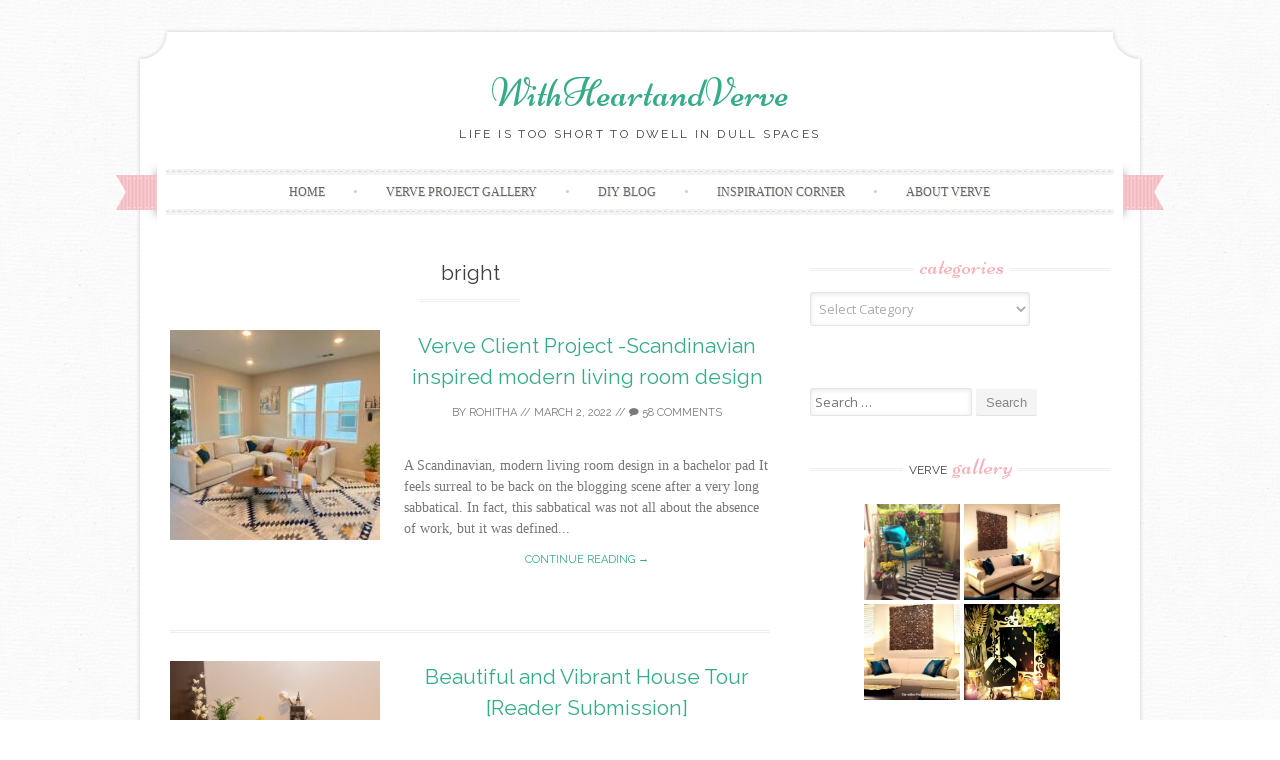

--- FILE ---
content_type: text/html; charset=UTF-8
request_url: http://withheartandverve.com/tag/bright/
body_size: 15099
content:
<!DOCTYPE html>
<html lang="en-US">
<head>
    <meta charset="UTF-8">
    <meta name="viewport" content="width=device-width, initial-scale=1">
    <title>bright | WithHeartandVerve</title>
    <link rel="profile" href="http://gmpg.org/xfn/11">
    <link rel="pingback" href="http://withheartandverve.com/xmlrpc.php">
    <meta name='robots' content='max-image-preview:large' />
	<style>img:is([sizes="auto" i], [sizes^="auto," i]) { contain-intrinsic-size: 3000px 1500px }</style>
	
            <script data-no-defer="1" data-ezscrex="false" data-cfasync="false" data-pagespeed-no-defer>
                const ctPublicFunctions = {"_ajax_nonce":"d8d21a763c","_rest_nonce":"6a71709b45","_ajax_url":"\/wp-admin\/admin-ajax.php","_rest_url":"http:\/\/withheartandverve.com\/wp-json\/","data__cookies_type":"native","data__ajax_type":"rest","text__wait_for_decoding":"Decoding the contact data, let us a few seconds to finish. Anti-Spam by CleanTalk","cookiePrefix":""}
            </script>
        
            <script data-no-defer="1" data-ezscrex="false" data-cfasync="false" data-pagespeed-no-defer>
                const ctPublic = {"_ajax_nonce":"d8d21a763c","settings__forms__check_internal":0,"settings__forms__check_external":0,"settings__forms__search_test":1,"blog_home":"http:\/\/withheartandverve.com\/","pixel__setting":"3","pixel__enabled":true,"pixel__url":"https:\/\/moderate2-v4.cleantalk.org\/pixel\/9c6a739e5d163c8c67064bd9cc178624.gif","data__email_check_before_post":1,"data__cookies_type":"native","data__key_is_ok":0,"data__visible_fields_required":true,"data__to_local_storage":[],"wl_brandname":"Anti-Spam by CleanTalk","wl_brandname_short":"CleanTalk"}
            </script>
        <script>                function apbct_attach_event_handler__backend(elem, event, callback) {                    if(typeof window.addEventListener === "function") elem.addEventListener(event, callback);                    else                                                elem.attachEvent(event, callback);                }                apbct_attach_event_handler__backend(document, 'DOMContentLoaded', function(){                    if (typeof apbctLocalStorage === "object" && ctPublic.data__key_is_ok) {                        apbctLocalStorage.set('ct_checkjs', '695928268463fdfa65e20dd224842dfa20fbba098e25a5b4334f2e2ba305bb8e', true );                    } else {                        console.log('APBCT ERROR: apbctLocalStorage object is not loaded.');                    }                  });    </script><link rel='dns-prefetch' href='//fonts.googleapis.com' />
<link rel="alternate" type="application/rss+xml" title="WithHeartandVerve &raquo; Feed" href="http://withheartandverve.com/feed/" />
<link rel="alternate" type="application/rss+xml" title="WithHeartandVerve &raquo; Comments Feed" href="http://withheartandverve.com/comments/feed/" />
<link rel="alternate" type="application/rss+xml" title="WithHeartandVerve &raquo; bright Tag Feed" href="http://withheartandverve.com/tag/bright/feed/" />
<script type="text/javascript">
/* <![CDATA[ */
window._wpemojiSettings = {"baseUrl":"https:\/\/s.w.org\/images\/core\/emoji\/16.0.1\/72x72\/","ext":".png","svgUrl":"https:\/\/s.w.org\/images\/core\/emoji\/16.0.1\/svg\/","svgExt":".svg","source":{"concatemoji":"http:\/\/withheartandverve.com\/wp-includes\/js\/wp-emoji-release.min.js?ver=6.8.3"}};
/*! This file is auto-generated */
!function(s,n){var o,i,e;function c(e){try{var t={supportTests:e,timestamp:(new Date).valueOf()};sessionStorage.setItem(o,JSON.stringify(t))}catch(e){}}function p(e,t,n){e.clearRect(0,0,e.canvas.width,e.canvas.height),e.fillText(t,0,0);var t=new Uint32Array(e.getImageData(0,0,e.canvas.width,e.canvas.height).data),a=(e.clearRect(0,0,e.canvas.width,e.canvas.height),e.fillText(n,0,0),new Uint32Array(e.getImageData(0,0,e.canvas.width,e.canvas.height).data));return t.every(function(e,t){return e===a[t]})}function u(e,t){e.clearRect(0,0,e.canvas.width,e.canvas.height),e.fillText(t,0,0);for(var n=e.getImageData(16,16,1,1),a=0;a<n.data.length;a++)if(0!==n.data[a])return!1;return!0}function f(e,t,n,a){switch(t){case"flag":return n(e,"\ud83c\udff3\ufe0f\u200d\u26a7\ufe0f","\ud83c\udff3\ufe0f\u200b\u26a7\ufe0f")?!1:!n(e,"\ud83c\udde8\ud83c\uddf6","\ud83c\udde8\u200b\ud83c\uddf6")&&!n(e,"\ud83c\udff4\udb40\udc67\udb40\udc62\udb40\udc65\udb40\udc6e\udb40\udc67\udb40\udc7f","\ud83c\udff4\u200b\udb40\udc67\u200b\udb40\udc62\u200b\udb40\udc65\u200b\udb40\udc6e\u200b\udb40\udc67\u200b\udb40\udc7f");case"emoji":return!a(e,"\ud83e\udedf")}return!1}function g(e,t,n,a){var r="undefined"!=typeof WorkerGlobalScope&&self instanceof WorkerGlobalScope?new OffscreenCanvas(300,150):s.createElement("canvas"),o=r.getContext("2d",{willReadFrequently:!0}),i=(o.textBaseline="top",o.font="600 32px Arial",{});return e.forEach(function(e){i[e]=t(o,e,n,a)}),i}function t(e){var t=s.createElement("script");t.src=e,t.defer=!0,s.head.appendChild(t)}"undefined"!=typeof Promise&&(o="wpEmojiSettingsSupports",i=["flag","emoji"],n.supports={everything:!0,everythingExceptFlag:!0},e=new Promise(function(e){s.addEventListener("DOMContentLoaded",e,{once:!0})}),new Promise(function(t){var n=function(){try{var e=JSON.parse(sessionStorage.getItem(o));if("object"==typeof e&&"number"==typeof e.timestamp&&(new Date).valueOf()<e.timestamp+604800&&"object"==typeof e.supportTests)return e.supportTests}catch(e){}return null}();if(!n){if("undefined"!=typeof Worker&&"undefined"!=typeof OffscreenCanvas&&"undefined"!=typeof URL&&URL.createObjectURL&&"undefined"!=typeof Blob)try{var e="postMessage("+g.toString()+"("+[JSON.stringify(i),f.toString(),p.toString(),u.toString()].join(",")+"));",a=new Blob([e],{type:"text/javascript"}),r=new Worker(URL.createObjectURL(a),{name:"wpTestEmojiSupports"});return void(r.onmessage=function(e){c(n=e.data),r.terminate(),t(n)})}catch(e){}c(n=g(i,f,p,u))}t(n)}).then(function(e){for(var t in e)n.supports[t]=e[t],n.supports.everything=n.supports.everything&&n.supports[t],"flag"!==t&&(n.supports.everythingExceptFlag=n.supports.everythingExceptFlag&&n.supports[t]);n.supports.everythingExceptFlag=n.supports.everythingExceptFlag&&!n.supports.flag,n.DOMReady=!1,n.readyCallback=function(){n.DOMReady=!0}}).then(function(){return e}).then(function(){var e;n.supports.everything||(n.readyCallback(),(e=n.source||{}).concatemoji?t(e.concatemoji):e.wpemoji&&e.twemoji&&(t(e.twemoji),t(e.wpemoji)))}))}((window,document),window._wpemojiSettings);
/* ]]> */
</script>
<link rel='stylesheet' id='twb-open-sans-css' href='https://fonts.googleapis.com/css?family=Open+Sans%3A300%2C400%2C500%2C600%2C700%2C800&#038;display=swap&#038;ver=6.8.3' type='text/css' media='all' />
<link rel='stylesheet' id='twbbwg-global-css' href='http://withheartandverve.com/wp-content/plugins/photo-gallery/booster/assets/css/global.css?ver=1.0.0' type='text/css' media='all' />
<style id='wp-emoji-styles-inline-css' type='text/css'>

	img.wp-smiley, img.emoji {
		display: inline !important;
		border: none !important;
		box-shadow: none !important;
		height: 1em !important;
		width: 1em !important;
		margin: 0 0.07em !important;
		vertical-align: -0.1em !important;
		background: none !important;
		padding: 0 !important;
	}
</style>
<link rel='stylesheet' id='wp-block-library-css' href='http://withheartandverve.com/wp-includes/css/dist/block-library/style.min.css?ver=6.8.3' type='text/css' media='all' />
<style id='classic-theme-styles-inline-css' type='text/css'>
/*! This file is auto-generated */
.wp-block-button__link{color:#fff;background-color:#32373c;border-radius:9999px;box-shadow:none;text-decoration:none;padding:calc(.667em + 2px) calc(1.333em + 2px);font-size:1.125em}.wp-block-file__button{background:#32373c;color:#fff;text-decoration:none}
</style>
<style id='global-styles-inline-css' type='text/css'>
:root{--wp--preset--aspect-ratio--square: 1;--wp--preset--aspect-ratio--4-3: 4/3;--wp--preset--aspect-ratio--3-4: 3/4;--wp--preset--aspect-ratio--3-2: 3/2;--wp--preset--aspect-ratio--2-3: 2/3;--wp--preset--aspect-ratio--16-9: 16/9;--wp--preset--aspect-ratio--9-16: 9/16;--wp--preset--color--black: #000000;--wp--preset--color--cyan-bluish-gray: #abb8c3;--wp--preset--color--white: #ffffff;--wp--preset--color--pale-pink: #f78da7;--wp--preset--color--vivid-red: #cf2e2e;--wp--preset--color--luminous-vivid-orange: #ff6900;--wp--preset--color--luminous-vivid-amber: #fcb900;--wp--preset--color--light-green-cyan: #7bdcb5;--wp--preset--color--vivid-green-cyan: #00d084;--wp--preset--color--pale-cyan-blue: #8ed1fc;--wp--preset--color--vivid-cyan-blue: #0693e3;--wp--preset--color--vivid-purple: #9b51e0;--wp--preset--gradient--vivid-cyan-blue-to-vivid-purple: linear-gradient(135deg,rgba(6,147,227,1) 0%,rgb(155,81,224) 100%);--wp--preset--gradient--light-green-cyan-to-vivid-green-cyan: linear-gradient(135deg,rgb(122,220,180) 0%,rgb(0,208,130) 100%);--wp--preset--gradient--luminous-vivid-amber-to-luminous-vivid-orange: linear-gradient(135deg,rgba(252,185,0,1) 0%,rgba(255,105,0,1) 100%);--wp--preset--gradient--luminous-vivid-orange-to-vivid-red: linear-gradient(135deg,rgba(255,105,0,1) 0%,rgb(207,46,46) 100%);--wp--preset--gradient--very-light-gray-to-cyan-bluish-gray: linear-gradient(135deg,rgb(238,238,238) 0%,rgb(169,184,195) 100%);--wp--preset--gradient--cool-to-warm-spectrum: linear-gradient(135deg,rgb(74,234,220) 0%,rgb(151,120,209) 20%,rgb(207,42,186) 40%,rgb(238,44,130) 60%,rgb(251,105,98) 80%,rgb(254,248,76) 100%);--wp--preset--gradient--blush-light-purple: linear-gradient(135deg,rgb(255,206,236) 0%,rgb(152,150,240) 100%);--wp--preset--gradient--blush-bordeaux: linear-gradient(135deg,rgb(254,205,165) 0%,rgb(254,45,45) 50%,rgb(107,0,62) 100%);--wp--preset--gradient--luminous-dusk: linear-gradient(135deg,rgb(255,203,112) 0%,rgb(199,81,192) 50%,rgb(65,88,208) 100%);--wp--preset--gradient--pale-ocean: linear-gradient(135deg,rgb(255,245,203) 0%,rgb(182,227,212) 50%,rgb(51,167,181) 100%);--wp--preset--gradient--electric-grass: linear-gradient(135deg,rgb(202,248,128) 0%,rgb(113,206,126) 100%);--wp--preset--gradient--midnight: linear-gradient(135deg,rgb(2,3,129) 0%,rgb(40,116,252) 100%);--wp--preset--font-size--small: 13px;--wp--preset--font-size--medium: 20px;--wp--preset--font-size--large: 36px;--wp--preset--font-size--x-large: 42px;--wp--preset--spacing--20: 0.44rem;--wp--preset--spacing--30: 0.67rem;--wp--preset--spacing--40: 1rem;--wp--preset--spacing--50: 1.5rem;--wp--preset--spacing--60: 2.25rem;--wp--preset--spacing--70: 3.38rem;--wp--preset--spacing--80: 5.06rem;--wp--preset--shadow--natural: 6px 6px 9px rgba(0, 0, 0, 0.2);--wp--preset--shadow--deep: 12px 12px 50px rgba(0, 0, 0, 0.4);--wp--preset--shadow--sharp: 6px 6px 0px rgba(0, 0, 0, 0.2);--wp--preset--shadow--outlined: 6px 6px 0px -3px rgba(255, 255, 255, 1), 6px 6px rgba(0, 0, 0, 1);--wp--preset--shadow--crisp: 6px 6px 0px rgba(0, 0, 0, 1);}:where(.is-layout-flex){gap: 0.5em;}:where(.is-layout-grid){gap: 0.5em;}body .is-layout-flex{display: flex;}.is-layout-flex{flex-wrap: wrap;align-items: center;}.is-layout-flex > :is(*, div){margin: 0;}body .is-layout-grid{display: grid;}.is-layout-grid > :is(*, div){margin: 0;}:where(.wp-block-columns.is-layout-flex){gap: 2em;}:where(.wp-block-columns.is-layout-grid){gap: 2em;}:where(.wp-block-post-template.is-layout-flex){gap: 1.25em;}:where(.wp-block-post-template.is-layout-grid){gap: 1.25em;}.has-black-color{color: var(--wp--preset--color--black) !important;}.has-cyan-bluish-gray-color{color: var(--wp--preset--color--cyan-bluish-gray) !important;}.has-white-color{color: var(--wp--preset--color--white) !important;}.has-pale-pink-color{color: var(--wp--preset--color--pale-pink) !important;}.has-vivid-red-color{color: var(--wp--preset--color--vivid-red) !important;}.has-luminous-vivid-orange-color{color: var(--wp--preset--color--luminous-vivid-orange) !important;}.has-luminous-vivid-amber-color{color: var(--wp--preset--color--luminous-vivid-amber) !important;}.has-light-green-cyan-color{color: var(--wp--preset--color--light-green-cyan) !important;}.has-vivid-green-cyan-color{color: var(--wp--preset--color--vivid-green-cyan) !important;}.has-pale-cyan-blue-color{color: var(--wp--preset--color--pale-cyan-blue) !important;}.has-vivid-cyan-blue-color{color: var(--wp--preset--color--vivid-cyan-blue) !important;}.has-vivid-purple-color{color: var(--wp--preset--color--vivid-purple) !important;}.has-black-background-color{background-color: var(--wp--preset--color--black) !important;}.has-cyan-bluish-gray-background-color{background-color: var(--wp--preset--color--cyan-bluish-gray) !important;}.has-white-background-color{background-color: var(--wp--preset--color--white) !important;}.has-pale-pink-background-color{background-color: var(--wp--preset--color--pale-pink) !important;}.has-vivid-red-background-color{background-color: var(--wp--preset--color--vivid-red) !important;}.has-luminous-vivid-orange-background-color{background-color: var(--wp--preset--color--luminous-vivid-orange) !important;}.has-luminous-vivid-amber-background-color{background-color: var(--wp--preset--color--luminous-vivid-amber) !important;}.has-light-green-cyan-background-color{background-color: var(--wp--preset--color--light-green-cyan) !important;}.has-vivid-green-cyan-background-color{background-color: var(--wp--preset--color--vivid-green-cyan) !important;}.has-pale-cyan-blue-background-color{background-color: var(--wp--preset--color--pale-cyan-blue) !important;}.has-vivid-cyan-blue-background-color{background-color: var(--wp--preset--color--vivid-cyan-blue) !important;}.has-vivid-purple-background-color{background-color: var(--wp--preset--color--vivid-purple) !important;}.has-black-border-color{border-color: var(--wp--preset--color--black) !important;}.has-cyan-bluish-gray-border-color{border-color: var(--wp--preset--color--cyan-bluish-gray) !important;}.has-white-border-color{border-color: var(--wp--preset--color--white) !important;}.has-pale-pink-border-color{border-color: var(--wp--preset--color--pale-pink) !important;}.has-vivid-red-border-color{border-color: var(--wp--preset--color--vivid-red) !important;}.has-luminous-vivid-orange-border-color{border-color: var(--wp--preset--color--luminous-vivid-orange) !important;}.has-luminous-vivid-amber-border-color{border-color: var(--wp--preset--color--luminous-vivid-amber) !important;}.has-light-green-cyan-border-color{border-color: var(--wp--preset--color--light-green-cyan) !important;}.has-vivid-green-cyan-border-color{border-color: var(--wp--preset--color--vivid-green-cyan) !important;}.has-pale-cyan-blue-border-color{border-color: var(--wp--preset--color--pale-cyan-blue) !important;}.has-vivid-cyan-blue-border-color{border-color: var(--wp--preset--color--vivid-cyan-blue) !important;}.has-vivid-purple-border-color{border-color: var(--wp--preset--color--vivid-purple) !important;}.has-vivid-cyan-blue-to-vivid-purple-gradient-background{background: var(--wp--preset--gradient--vivid-cyan-blue-to-vivid-purple) !important;}.has-light-green-cyan-to-vivid-green-cyan-gradient-background{background: var(--wp--preset--gradient--light-green-cyan-to-vivid-green-cyan) !important;}.has-luminous-vivid-amber-to-luminous-vivid-orange-gradient-background{background: var(--wp--preset--gradient--luminous-vivid-amber-to-luminous-vivid-orange) !important;}.has-luminous-vivid-orange-to-vivid-red-gradient-background{background: var(--wp--preset--gradient--luminous-vivid-orange-to-vivid-red) !important;}.has-very-light-gray-to-cyan-bluish-gray-gradient-background{background: var(--wp--preset--gradient--very-light-gray-to-cyan-bluish-gray) !important;}.has-cool-to-warm-spectrum-gradient-background{background: var(--wp--preset--gradient--cool-to-warm-spectrum) !important;}.has-blush-light-purple-gradient-background{background: var(--wp--preset--gradient--blush-light-purple) !important;}.has-blush-bordeaux-gradient-background{background: var(--wp--preset--gradient--blush-bordeaux) !important;}.has-luminous-dusk-gradient-background{background: var(--wp--preset--gradient--luminous-dusk) !important;}.has-pale-ocean-gradient-background{background: var(--wp--preset--gradient--pale-ocean) !important;}.has-electric-grass-gradient-background{background: var(--wp--preset--gradient--electric-grass) !important;}.has-midnight-gradient-background{background: var(--wp--preset--gradient--midnight) !important;}.has-small-font-size{font-size: var(--wp--preset--font-size--small) !important;}.has-medium-font-size{font-size: var(--wp--preset--font-size--medium) !important;}.has-large-font-size{font-size: var(--wp--preset--font-size--large) !important;}.has-x-large-font-size{font-size: var(--wp--preset--font-size--x-large) !important;}
:where(.wp-block-post-template.is-layout-flex){gap: 1.25em;}:where(.wp-block-post-template.is-layout-grid){gap: 1.25em;}
:where(.wp-block-columns.is-layout-flex){gap: 2em;}:where(.wp-block-columns.is-layout-grid){gap: 2em;}
:root :where(.wp-block-pullquote){font-size: 1.5em;line-height: 1.6;}
</style>
<link rel='stylesheet' id='authorbox_css-css' href='http://withheartandverve.com/wp-content/plugins/author-box-with-different-description/Author_Box_disp.css?ver=6.8.3' type='text/css' media='all' />
<link rel='stylesheet' id='catablog-stylesheet-css' href='http://withheartandverve.com/wp-content/plugins/catablog/css/catablog.css?ver=1.7.0' type='text/css' media='all' />
<link rel='stylesheet' id='ct_public_css-css' href='http://withheartandverve.com/wp-content/plugins/cleantalk-spam-protect/css/cleantalk-public.min.css?ver=6.11.2' type='text/css' media='all' />
<link rel='stylesheet' id='bwg_fonts-css' href='http://withheartandverve.com/wp-content/plugins/photo-gallery/css/bwg-fonts/fonts.css?ver=0.0.1' type='text/css' media='all' />
<link rel='stylesheet' id='sumoselect-css' href='http://withheartandverve.com/wp-content/plugins/photo-gallery/css/sumoselect.min.css?ver=3.4.6' type='text/css' media='all' />
<link rel='stylesheet' id='mCustomScrollbar-css' href='http://withheartandverve.com/wp-content/plugins/photo-gallery/css/jquery.mCustomScrollbar.min.css?ver=3.1.5' type='text/css' media='all' />
<link rel='stylesheet' id='bwg_frontend-css' href='http://withheartandverve.com/wp-content/plugins/photo-gallery/css/styles.min.css?ver=1.8.16' type='text/css' media='all' />
<link rel='stylesheet' id='wc-captcha-frontend-css' href='http://withheartandverve.com/wp-content/plugins/wc-captcha/css/frontend.css?ver=6.8.3' type='text/css' media='all' />
<link rel='stylesheet' id='sugarspice-fonts-css' href='//fonts.googleapis.com/css?family=Niconne%7CPT%2BSerif%3A400%2C700%7CRaleway%3A400%2C600&#038;subset=latin%2Clatin-ext&#038;ver=6.8.3' type='text/css' media='all' />
<link rel='stylesheet' id='sugarspice-style-css' href='http://withheartandverve.com/wp-content/themes/sugar-and-spice/style.css?ver=6.8.3' type='text/css' media='all' />
<link rel='stylesheet' id='sugarspice-responsive-css' href='http://withheartandverve.com/wp-content/themes/sugar-and-spice/responsive.css?ver=6.8.3' type='text/css' media='all' />
<link rel='stylesheet' id='sugarspice-icofont-css' href='http://withheartandverve.com/wp-content/themes/sugar-and-spice/fonts/icofont.css?ver=6.8.3' type='text/css' media='all' />
<script type="text/javascript" src="http://withheartandverve.com/wp-includes/js/jquery/jquery.min.js?ver=3.7.1" id="jquery-core-js"></script>
<script type="text/javascript" src="http://withheartandverve.com/wp-includes/js/jquery/jquery-migrate.min.js?ver=3.4.1" id="jquery-migrate-js"></script>
<script type="text/javascript" src="http://withheartandverve.com/wp-content/plugins/photo-gallery/booster/assets/js/circle-progress.js?ver=1.2.2" id="twbbwg-circle-js"></script>
<script type="text/javascript" id="twbbwg-global-js-extra">
/* <![CDATA[ */
var twb = {"nonce":"c40a711f25","ajax_url":"http:\/\/withheartandverve.com\/wp-admin\/admin-ajax.php","plugin_url":"http:\/\/withheartandverve.com\/wp-content\/plugins\/photo-gallery\/booster","href":"http:\/\/withheartandverve.com\/wp-admin\/admin.php?page=twbbwg_photo-gallery"};
var twb = {"nonce":"c40a711f25","ajax_url":"http:\/\/withheartandverve.com\/wp-admin\/admin-ajax.php","plugin_url":"http:\/\/withheartandverve.com\/wp-content\/plugins\/photo-gallery\/booster","href":"http:\/\/withheartandverve.com\/wp-admin\/admin.php?page=twbbwg_photo-gallery"};
/* ]]> */
</script>
<script type="text/javascript" src="http://withheartandverve.com/wp-content/plugins/photo-gallery/booster/assets/js/global.js?ver=1.0.0" id="twbbwg-global-js"></script>
<script type="text/javascript" data-pagespeed-no-defer src="http://withheartandverve.com/wp-content/plugins/cleantalk-spam-protect/js/apbct-public-bundle.min.js?ver=6.11.2" id="ct_public_functions-js"></script>
<script type="text/javascript" src="http://withheartandverve.com/wp-content/plugins/photo-gallery/js/jquery.sumoselect.min.js?ver=3.4.6" id="sumoselect-js"></script>
<script type="text/javascript" src="http://withheartandverve.com/wp-content/plugins/photo-gallery/js/tocca.min.js?ver=2.0.9" id="bwg_mobile-js"></script>
<script type="text/javascript" src="http://withheartandverve.com/wp-content/plugins/photo-gallery/js/jquery.mCustomScrollbar.concat.min.js?ver=3.1.5" id="mCustomScrollbar-js"></script>
<script type="text/javascript" src="http://withheartandverve.com/wp-content/plugins/photo-gallery/js/jquery.fullscreen.min.js?ver=0.6.0" id="jquery-fullscreen-js"></script>
<script type="text/javascript" id="bwg_frontend-js-extra">
/* <![CDATA[ */
var bwg_objectsL10n = {"bwg_field_required":"field is required.","bwg_mail_validation":"This is not a valid email address.","bwg_search_result":"There are no images matching your search.","bwg_select_tag":"Select Tag","bwg_order_by":"Order By","bwg_search":"Search","bwg_show_ecommerce":"Show Ecommerce","bwg_hide_ecommerce":"Hide Ecommerce","bwg_show_comments":"Show Comments","bwg_hide_comments":"Hide Comments","bwg_restore":"Restore","bwg_maximize":"Maximize","bwg_fullscreen":"Fullscreen","bwg_exit_fullscreen":"Exit Fullscreen","bwg_search_tag":"SEARCH...","bwg_tag_no_match":"No tags found","bwg_all_tags_selected":"All tags selected","bwg_tags_selected":"tags selected","play":"Play","pause":"Pause","is_pro":"","bwg_play":"Play","bwg_pause":"Pause","bwg_hide_info":"Hide info","bwg_show_info":"Show info","bwg_hide_rating":"Hide rating","bwg_show_rating":"Show rating","ok":"Ok","cancel":"Cancel","select_all":"Select all","lazy_load":"0","lazy_loader":"http:\/\/withheartandverve.com\/wp-content\/plugins\/photo-gallery\/images\/ajax_loader.png","front_ajax":"0","bwg_tag_see_all":"see all tags","bwg_tag_see_less":"see less tags"};
/* ]]> */
</script>
<script type="text/javascript" src="http://withheartandverve.com/wp-content/plugins/photo-gallery/js/scripts.min.js?ver=1.8.16" id="bwg_frontend-js"></script>
<link rel="https://api.w.org/" href="http://withheartandverve.com/wp-json/" /><link rel="alternate" title="JSON" type="application/json" href="http://withheartandverve.com/wp-json/wp/v2/tags/123" /><link rel="EditURI" type="application/rsd+xml" title="RSD" href="http://withheartandverve.com/xmlrpc.php?rsd" />
<meta name="generator" content="WordPress 6.8.3" />
<!-- CataBlog 1.7.0 LightBox Styles | http://catablog.illproductions.com/ -->
<style type='text/css'>
  .catablog-row {min-height:100px; height:auto !important; height:100px;} .catablog-image {width:100px;} .catablog-title {margin:0 0 0 110px !important;} .catablog-description {margin:0 0 0 110px; !important} .catablog-images-column {width:100px;}  .catablog-gallery.catablog-row {width:100px; height:100px;} .catablog-gallery.catablog-row .catablog-image {width:100px; height:100px;} .catablog-gallery.catablog-row .catablog-image img {width:100px; height:100px;} .catablog-gallery.catablog-row .catablog-title {width:90px;}
</style>
	<link rel="stylesheet" href="http://withheartandverve.com/wp-content/plugins/shutter-reloaded/shutter-reloaded.css?ver=2.4" type="text/css" media="screen" />
	<style type='text/css'>
div#shNavBar a {color: #;}
div#shNavBar {background-color:#;}
div#shNavBar {color:#;}
div#shShutter{background-color:#;opacity:0;filter:alpha(opacity=);}
div#shDisplay div#shTitle {color:#;}
</style>

<style>
a, a:visited { color:#36AB8A; }
.entry-meta a { color:#797979; }
#nav-wrapper .ribbon-left, #nav-wrapper .ribbon-right { background-image: url("http://withheartandverve.com/wp-content/themes/sugar-and-spice/images/ribbon-pink.png"); }a:hover, a:focus, nav#main-nav > ul > li > a:hover { color: rgba(54, 171, 138, 0.7); }nav#main-nav > ul > li.current_page_item > a, nav#main-nav > ul > li.current_page_ancestor > a, nav#main-nav > ul > li.current-menu-item > a { color:#36AB8A; }
.widget-title em { color:#F8AFB8; }
.widget_calendar table td#today { background:#F8AFB8; }
blockquote cite { color:#36AB8A; }
blockquote { border-left-color: #F8AFB8;} {}
.button:hover, button:hover, a.social-icon:hover , input[type="submit"]:hover, input[type="reset"]:hover, input[type="button"]:hover { background: rgba(54, 171, 138, 0.7);} </style>
<style type="text/css" id="custom-background-css">
body.custom-background { background-image: url("http://withheartandverve.com/wp-content/themes/sugar-and-spice/images/bg.png"); background-position: left top; background-size: auto; background-repeat: repeat; background-attachment: scroll; }
</style>
	</head>

<body class="archive tag tag-bright tag-123 custom-background wp-theme-sugar-and-spice">
<div id="fb-root"></div>
<script>(function(d, s, id) {
  var js, fjs = d.getElementsByTagName(s)[0];
  if (d.getElementById(id)) return;
  js = d.createElement(s); js.id = id;
  js.src = "//connect.facebook.net/en_US/sdk.js#xfbml=1&version=v2.7&appId=155391721557204";
  fjs.parentNode.insertBefore(js, fjs);
}(document, 'script', 'facebook-jssdk'));</script>
<div id="page" class="hfeed site">
		<header id="header" class="site-header" role="banner">
		<div class="site-branding">

        
        <h1 class="site-title"><a href="http://withheartandverve.com/" rel="home">WithHeartandVerve</a></h1>
        <h2 class="site-description">Life is too short to dwell in dull spaces</h2>
        
                
		</div>
        <div id="nav-wrapper">
            <div class="ribbon-left"></div>
            <nav id="main-nav" class="main-navigation" role="navigation">
                <div class="skip-link"><a class="screen-reader-text" href="#content">Skip to content</a></div>
                <ul id="nav" class="menu"><li id="menu-item-1226" class="menu-item menu-item-type-custom menu-item-object-custom menu-item-home menu-item-1226"><a href="http://withheartandverve.com/">Home</a></li>
<li id="menu-item-1220" class="menu-item menu-item-type-post_type menu-item-object-page menu-item-1220"><a target="_blank" href="http://withheartandverve.com/project-gallery/" title="click on individual images to view them clearly">VERVE PROJECT GALLERY</a></li>
<li id="menu-item-1201" class="menu-item menu-item-type-taxonomy menu-item-object-category menu-item-has-children menu-item-1201"><a href="http://withheartandverve.com/category/diyartcrafts-etc/">DIY BlOG</a>
<ul class="sub-menu">
	<li id="menu-item-1203" class="menu-item menu-item-type-taxonomy menu-item-object-category menu-item-1203"><a href="http://withheartandverve.com/category/home-decor-projects/">Home decor projects</a></li>
	<li id="menu-item-1207" class="menu-item menu-item-type-taxonomy menu-item-object-category menu-item-1207"><a href="http://withheartandverve.com/category/organization-tips/">Organization tips</a></li>
	<li id="menu-item-1206" class="menu-item menu-item-type-taxonomy menu-item-object-category menu-item-1206"><a href="http://withheartandverve.com/category/recipes/">Recipes</a></li>
	<li id="menu-item-1202" class="menu-item menu-item-type-taxonomy menu-item-object-category menu-item-1202"><a href="http://withheartandverve.com/category/diy-under-10/">DIY under 10$</a></li>
</ul>
</li>
<li id="menu-item-1204" class="menu-item menu-item-type-taxonomy menu-item-object-category menu-item-has-children menu-item-1204"><a href="http://withheartandverve.com/category/uncategorized/">INSPIRATION CORNER</a>
<ul class="sub-menu">
	<li id="menu-item-1372" class="menu-item menu-item-type-post_type menu-item-object-page menu-item-1372"><a href="http://withheartandverve.com/home-tours/">Home Tours</a></li>
	<li id="menu-item-1224" class="menu-item menu-item-type-post_type menu-item-object-page menu-item-1224"><a href="http://withheartandverve.com/indian-inspired-living/">India Inspired living</a></li>
</ul>
</li>
<li id="menu-item-1225" class="menu-item menu-item-type-post_type menu-item-object-page menu-item-1225"><a href="http://withheartandverve.com/about/">ABOUT VERVE</a></li>
</ul>            </nav><!-- #site-navigation -->
            <div class="ribbon-right"></div>
        </div>
	</header><!-- #header -->

	<div id="main" class="site-main">
 
	<div id="primary" class="content-area">  

		
			<header class="page-header">
				<h1 class="page-title">
					bright				</h1>
							</header><!-- .page-header -->

						
				
<article id="post-1670" class="excerpt cf post-1670 post type-post status-publish format-standard has-post-thumbnail hentry category-home-decor-projects tag-bachelor-pad tag-bright tag-declutter tag-diy tag-home-decor tag-home-design tag-mid-century tag-minimalistic tag-modern-living-room tag-pop-of-color tag-scandinavian-design">
    <div class="post-thumbnail">
           <a href="http://withheartandverve.com/verve-client-project-scandinavian-inspired-modern-living-room-design/">
         <img width="210" height="210" src="http://withheartandverve.com/wp-content/uploads/2021/10/IMG_6941-210x210.jpeg" class="attachment-post-thumbnail size-post-thumbnail wp-post-image" alt="" decoding="async" srcset="http://withheartandverve.com/wp-content/uploads/2021/10/IMG_6941-210x210.jpeg 210w, http://withheartandverve.com/wp-content/uploads/2021/10/IMG_6941-150x150.jpeg 150w" sizes="(max-width: 210px) 100vw, 210px" />       </a>	
        </div>
	<header class="entry-header">
		<h1 class="entry-title"><a href="http://withheartandverve.com/verve-client-project-scandinavian-inspired-modern-living-room-design/" rel="bookmark">Verve Client Project -Scandinavian inspired modern living room design</a></h1>

				<div class="entry-meta">
			<span class="byline"> by <span class="author vcard"><a href="http://withheartandverve.com/author/rohithathejas/" title="View all posts by Rohitha" rel="author" class="fn">Rohitha</a></span></span> // <span class="posted-on"><a href="http://withheartandverve.com/verve-client-project-scandinavian-inspired-modern-living-room-design/" title="10:22 pm" rel="bookmark"><time class="entry-date published updated" datetime="2022-03-02T22:22:24+00:00">March 2, 2022</time></a></span> // <span class="comments"><a href="http://withheartandverve.com/verve-client-project-scandinavian-inspired-modern-living-room-design/#comments"><i class="icon-comment"></i> 58 Comments</a></span>		</div><!-- .entry-meta -->
			</header><!-- .entry-header -->

	<div class="entry-summary">
		A Scandinavian, modern living room design in a bachelor pad It feels surreal to be back on the blogging scene after a very long sabbatical. In fact, this sabbatical was not all about the absence of work, but it was defined...        <a class="more-link entry-meta" href="http://withheartandverve.com/verve-client-project-scandinavian-inspired-modern-living-room-design/">Continue reading &rarr;</a>
        
			</div><!-- .entry-summary -->

</article><!-- #post-## -->

			
				
<article id="post-1167" class="excerpt cf post-1167 post type-post status-publish format-standard has-post-thumbnail hentry category-indian-decor-elements category-uncategorized tag-apartment tag-beautiful tag-bright tag-buddha tag-decor tag-design tag-diy tag-feature-wall tag-hometour tag-houseplants tag-housetour tag-orange tag-vibrant">
    <div class="post-thumbnail">
           <a href="http://withheartandverve.com/beautiful-and-vibrant-house-tour-reader-submission/">
         <img width="210" height="168" src="http://withheartandverve.com/wp-content/uploads/2016/03/Buddha.jpg" class="attachment-post-thumbnail size-post-thumbnail wp-post-image" alt="" decoding="async" srcset="http://withheartandverve.com/wp-content/uploads/2016/03/Buddha.jpg 4565w, http://withheartandverve.com/wp-content/uploads/2016/03/Buddha-300x240.jpg 300w, http://withheartandverve.com/wp-content/uploads/2016/03/Buddha-1024x818.jpg 1024w" sizes="(max-width: 210px) 100vw, 210px" />       </a>	
        </div>
	<header class="entry-header">
		<h1 class="entry-title"><a href="http://withheartandverve.com/beautiful-and-vibrant-house-tour-reader-submission/" rel="bookmark">Beautiful and Vibrant House Tour [Reader Submission]</a></h1>

				<div class="entry-meta">
			<span class="byline"> by <span class="author vcard"><a href="http://withheartandverve.com/author/rohithathejas/" title="View all posts by Rohitha" rel="author" class="fn">Rohitha</a></span></span> // <span class="posted-on"><a href="http://withheartandverve.com/beautiful-and-vibrant-house-tour-reader-submission/" title="8:05 pm" rel="bookmark"><time class="entry-date published updated" datetime="2016-03-15T20:05:36+00:00">March 15, 2016</time></a></span> // <span class="comments"><a href="http://withheartandverve.com/beautiful-and-vibrant-house-tour-reader-submission/#comments"><i class="icon-comment"></i> 2 Comments</a></span>		</div><!-- .entry-meta -->
			</header><!-- .entry-header -->

	<div class="entry-summary">
		Hi all, I have a cheerful and vibrant home featured on the blog today. Thank you so much Bhavana for sharing photos of your place. Folks if you enjoy exploring other people&#8217;s homes and capturing all the inspiring details as...        <a class="more-link entry-meta" href="http://withheartandverve.com/beautiful-and-vibrant-house-tour-reader-submission/">Continue reading &rarr;</a>
        
			</div><!-- .entry-summary -->

</article><!-- #post-## -->

			
				
<article id="post-826" class="excerpt cf post-826 post type-post status-publish format-standard has-post-thumbnail hentry category-diy-under-10 category-diyartcrafts-etc category-home-decor-projects tag-bright tag-diy-cushion-cover tag-diy-slipcover tag-fabric tag-outdoor-projects tag-outdoor-swing-cushion-cover tag-sewing tag-slipcover tag-summer tag-swing">
    <div class="post-thumbnail">
           <a href="http://withheartandverve.com/diy-easy-outdoor-swing-cushion-cover/">
         <img width="210" height="158" src="http://withheartandverve.com/wp-content/uploads/2013/09/IMG_1470_pm.jpg" class="attachment-post-thumbnail size-post-thumbnail wp-post-image" alt="" decoding="async" srcset="http://withheartandverve.com/wp-content/uploads/2013/09/IMG_1470_pm.jpg 3128w, http://withheartandverve.com/wp-content/uploads/2013/09/IMG_1470_pm-300x225.jpg 300w, http://withheartandverve.com/wp-content/uploads/2013/09/IMG_1470_pm-1024x768.jpg 1024w" sizes="(max-width: 210px) 100vw, 210px" />       </a>	
        </div>
	<header class="entry-header">
		<h1 class="entry-title"><a href="http://withheartandverve.com/diy-easy-outdoor-swing-cushion-cover/" rel="bookmark">DIY Easy Outdoor Swing Cushion Cover</a></h1>

				<div class="entry-meta">
			<span class="byline"> by <span class="author vcard"><a href="http://withheartandverve.com/author/rohithathejas/" title="View all posts by Rohitha" rel="author" class="fn">Rohitha</a></span></span> // <span class="posted-on"><a href="http://withheartandverve.com/diy-easy-outdoor-swing-cushion-cover/" title="9:28 am" rel="bookmark"><time class="entry-date published updated" datetime="2013-09-11T09:28:37+00:00">September 11, 2013</time></a></span> // <span class="comments"><a href="http://withheartandverve.com/diy-easy-outdoor-swing-cushion-cover/#comments"><i class="icon-comment"></i> 1102 Comments</a></span>		</div><!-- .entry-meta -->
			</header><!-- .entry-header -->

	<div class="entry-summary">
		As summer will end soon ,I  finally got around to sharing this tutorial months after I completed the project.I made a simple  Cushion slip cover  for my outdoor swing .My outdoor swing cushion did not come with a cover and everytime it rained...        <a class="more-link entry-meta" href="http://withheartandverve.com/diy-easy-outdoor-swing-cushion-cover/">Continue reading &rarr;</a>
        
			</div><!-- .entry-summary -->

</article><!-- #post-## -->

			
				
<article id="post-624" class="excerpt cf post-624 post type-post status-publish format-standard has-post-thumbnail hentry category-indian-decor-elements tag-bright tag-candleholders tag-centerpieces tag-colorful tag-diwali tag-led-lights tag-place-setting tag-table-runner tag-votive">
    <div class="post-thumbnail">
           <a href="http://withheartandverve.com/diwali-centerpieces/">
         <img width="121" height="210" src="http://withheartandverve.com/wp-content/uploads/2012/11/IMG_8440_pm.jpg" class="attachment-post-thumbnail size-post-thumbnail wp-post-image" alt="" decoding="async" loading="lazy" srcset="http://withheartandverve.com/wp-content/uploads/2012/11/IMG_8440_pm.jpg 1321w, http://withheartandverve.com/wp-content/uploads/2012/11/IMG_8440_pm-173x300.jpg 173w, http://withheartandverve.com/wp-content/uploads/2012/11/IMG_8440_pm-591x1024.jpg 591w" sizes="auto, (max-width: 121px) 100vw, 121px" />       </a>	
        </div>
	<header class="entry-header">
		<h1 class="entry-title"><a href="http://withheartandverve.com/diwali-centerpieces/" rel="bookmark">Diwali Centerpieces</a></h1>

				<div class="entry-meta">
			<span class="byline"> by <span class="author vcard"><a href="http://withheartandverve.com/author/rohithathejas/" title="View all posts by Rohitha" rel="author" class="fn">Rohitha</a></span></span> // <span class="posted-on"><a href="http://withheartandverve.com/diwali-centerpieces/" title="10:32 am" rel="bookmark"><time class="entry-date published updated" datetime="2012-11-13T10:32:16+00:00">November 13, 2012</time></a></span> // <span class="comments"><a href="http://withheartandverve.com/diwali-centerpieces/#respond"><i class="icon-comment"></i> No Comments</a></span>		</div><!-- .entry-meta -->
			</header><!-- .entry-header -->

	<div class="entry-summary">
		Wishing everyone a bright and joyous Diwali.How I miss the celebrations back home,the crackers,fireworks,the Rangoli,new clothes and not to mention all the sweets and other decadent delight&#8230;.SIGH!I guess being thousands of miles away from home ,just decorating and sprucing up...        <a class="more-link entry-meta" href="http://withheartandverve.com/diwali-centerpieces/">Continue reading &rarr;</a>
        
			</div><!-- .entry-summary -->

</article><!-- #post-## -->

			
			
		
	</div><!-- #primary -->

                        
        <div id="sidebar" class="widget-area" role="complementary">
        
            <aside id="categories-2" class="widget widget_categories"><h3 class="widget-title"><span>Categories</span></h3><form action="http://withheartandverve.com" method="get"><label class="screen-reader-text" for="cat">Categories</label><select  name='cat' id='cat' class='postform'>
	<option value='-1'>Select Category</option>
	<option class="level-0" value="3">DIY under 10$</option>
	<option class="level-0" value="4">DIY,art,crafts etc..</option>
	<option class="level-0" value="5">Home decor projects</option>
	<option class="level-0" value="84">India inspired decor</option>
	<option class="level-0" value="1">Inspiration Corner</option>
	<option class="level-0" value="6">Organization tips</option>
	<option class="level-0" value="7">Recipes</option>
</select>
</form><script type="text/javascript">
/* <![CDATA[ */

(function() {
	var dropdown = document.getElementById( "cat" );
	function onCatChange() {
		if ( dropdown.options[ dropdown.selectedIndex ].value > 0 ) {
			dropdown.parentNode.submit();
		}
	}
	dropdown.onchange = onCatChange;
})();

/* ]]> */
</script>
</aside><aside id="text-2" class="widget widget_text">			<div class="textwidget"><div id="fb-root"></div>
<script>(function(d, s, id) {
  var js, fjs = d.getElementsByTagName(s)[0];
  if (d.getElementById(id)) return;
  js = d.createElement(s); js.id = id;
  js.src = "//connect.facebook.net/en_US/sdk.js#xfbml=1&version=v2.7&appId=155391721557204";
  fjs.parentNode.insertBefore(js, fjs);
}(document, 'script', 'facebook-jssdk'));</script></div>
		</aside><aside id="search-2" class="widget widget_search"><form role="search" method="get" class="search-form" action="http://withheartandverve.com/">
	<label>
		<span class="screen-reader-text">Search for:</span>
		<input type="search" class="search-field" placeholder="Search &hellip;" value="" name="s">
	</label>
	<input type="submit" class="search-submit" value="Search">
<label class="apbct_special_field" id="apbct_label_id93243" for="apbct__email_id__search_form_93243">93243</label><input 
        id="apbct__email_id__search_form_93243" 
        class="apbct_special_field apbct__email_id__search_form"
        autocomplete="off" 
        name="apbct__email_id__search_form_93243"  
        type="text" 
        value="93243" 
        size="30" 
        apbct_event_id="93243"
        maxlength="200" 
    /><input 
        id="apbct_submit_id__search_form_93243" 
        class="apbct_special_field apbct__email_id__search_form"
        name="apbct_submit_id__search_form_93243"  
        type="submit" 
        size="30" 
        maxlength="200" 
        value="93243" 
    /></form>
</aside><aside id="bwp_gallery-2" class="widget bwp_gallery"><h3 class="widget-title"><span>Verve Gallery</span></h3><style id="bwg-style-0">    #bwg_container1_0 #bwg_container2_0 .bwg-container-0.bwg-standard-thumbnails {
      width: 404px;
              justify-content: center;
        margin:0 auto !important;
              background-color: rgba(255, 255, 255, 0.00);
            padding-left: 4px;
      padding-top: 4px;
      max-width: 100%;
            }
        #bwg_container1_0 #bwg_container2_0 .bwg-container-0.bwg-standard-thumbnails .bwg-item {
    justify-content: flex-start;
      max-width: 100px;
            width: 100px !important;
          }
    #bwg_container1_0 #bwg_container2_0 .bwg-container-0.bwg-standard-thumbnails .bwg-item a {
       margin-right: 4px;
       margin-bottom: 4px;
    }
    #bwg_container1_0 #bwg_container2_0 .bwg-container-0.bwg-standard-thumbnails .bwg-item0 {
      padding: 0px;
            background-color:rgba(255,255,255, 0.30);
      border: 0px none #CCCCCC;
      opacity: 1.00;
      border-radius: 0;
      box-shadow: 0px 0px 0px #888888;
    }
    #bwg_container1_0 #bwg_container2_0 .bwg-container-0.bwg-standard-thumbnails .bwg-item1 img {
      max-height: none;
      max-width: none;
      padding: 0 !important;
    }
        @media only screen and (min-width: 480px) {
      #bwg_container1_0 #bwg_container2_0 .bwg-container-0.bwg-standard-thumbnails .bwg-item0 {
        transition: all 0.3s ease 0s;-webkit-transition: all 0.3s ease 0s;      }
      #bwg_container1_0 #bwg_container2_0 .bwg-container-0.bwg-standard-thumbnails .bwg-item0:hover {
        -ms-transform: scale(1.1);
        -webkit-transform: scale(1.1);
        transform: scale(1.1);
      }
    }
          #bwg_container1_0 #bwg_container2_0 .bwg-container-0.bwg-standard-thumbnails .bwg-item1 {
      padding-top: 100%;
    }
        #bwg_container1_0 #bwg_container2_0 .bwg-container-0.bwg-standard-thumbnails .bwg-title2,
    #bwg_container1_0 #bwg_container2_0 .bwg-container-0.bwg-standard-thumbnails .bwg-ecommerce2 {
      color: #CCCCCC;
      font-family: segoe ui;
      font-size: 16px;
      font-weight: bold;
      padding: 2px;
      text-shadow: 0px 0px 0px #888888;
      max-height: 100%;
    }
    #bwg_container1_0 #bwg_container2_0 .bwg-container-0.bwg-standard-thumbnails .bwg-thumb-description span {
    color: #323A45;
    font-family: Ubuntu;
    font-size: 12px;
    max-height: 100%;
    word-wrap: break-word;
    }
    #bwg_container1_0 #bwg_container2_0 .bwg-container-0.bwg-standard-thumbnails .bwg-play-icon2 {
      font-size: 32px;
    }
    #bwg_container1_0 #bwg_container2_0 .bwg-container-0.bwg-standard-thumbnails .bwg-ecommerce2 {
      font-size: 19.2px;
      color: #CCCCCC;
    }
    </style>
    <div id="bwg_container1_0"
         class="bwg_container bwg_thumbnail bwg_thumbnails "
         data-right-click-protection="0"
         data-bwg="0"
         data-scroll="0"
         data-gallery-type="thumbnails"
         data-gallery-view-type="thumbnails"
         data-current-url="/tag/bright/"
         data-lightbox-url="http://withheartandverve.com/wp-admin/admin-ajax.php?action=GalleryBox&#038;current_view=0&#038;gallery_id=1&#038;tag=0&#038;theme_id=1&#038;shortcode_id=0&#038;sort_by=casual&#038;order_by=ASC&#038;current_url=%2Ftag%2Fbright%2F"
         data-gallery-id="1"
         data-popup-width="800"
         data-popup-height="500"
         data-is-album="gallery"
         data-buttons-position="bottom">
      <div id="bwg_container2_0">
             <div id="ajax_loading_0" class="bwg_loading_div_1">
      <div class="bwg_loading_div_2">
        <div class="bwg_loading_div_3">
          <div id="loading_div_0" class="bwg_spider_ajax_loading">
          </div>
        </div>
      </div>
    </div>
            <form id="gal_front_form_0"
              class="bwg-hidden"              method="post"
              action="#"
              data-current="0"
              data-shortcode-id="0"
              data-gallery-type="thumbnails"
              data-gallery-id="1"
              data-tag="0"
              data-album-id="0"
              data-theme-id="1"
              data-ajax-url="http://withheartandverve.com/wp-admin/admin-ajax.php?action=bwg_frontend_data">
          <div id="bwg_container3_0" class="bwg-background bwg-background-0">
                <div data-max-count="4"
         data-thumbnail-width="100"
         data-bwg="0"
         data-gallery-id="1"
         data-lightbox-url="http://withheartandverve.com/wp-admin/admin-ajax.php?action=GalleryBox&amp;current_view=0&amp;gallery_id=1&amp;tag=0&amp;theme_id=1&amp;shortcode_id=0&amp;sort_by=casual&amp;order_by=ASC&amp;current_url=%2Ftag%2Fbright%2F"
         id="bwg_thumbnails_0"
         class="bwg-container-0 bwg-thumbnails bwg-standard-thumbnails bwg-container bwg-border-box">
            <div class="bwg-item">
        <a class="bwg-a  bwg_lightbox"  data-image-id="2" href="http://withheartandverve.com/wp-content/uploads/photo-gallery/IMG_0085_p.JPG" data-elementor-open-lightbox="no">
                <div class="bwg-item0 ">
          <div class="bwg-item1 ">
            <div class="bwg-item2">
              <img class="skip-lazy bwg_standart_thumb_img_0 "
                   data-id="2"
                   data-width=""
                   data-height=""
                   data-src="http://withheartandverve.com/wp-content/uploads/photo-gallery/thumb/IMG_0085_p.JPG"
                   src="http://withheartandverve.com/wp-content/uploads/photo-gallery/thumb/IMG_0085_p.JPG"
                   alt="IMG 0085 p  "
                   title="IMG 0085 p  " />
            </div>
            <div class="">
                                                      </div>
          </div>
        </div>
                        </a>
              </div>
            <div class="bwg-item">
        <a class="bwg-a  bwg_lightbox"  data-image-id="4" href="http://withheartandverve.com/wp-content/uploads/photo-gallery/IMG_1638_pm_Wm.jpg" data-elementor-open-lightbox="no">
                <div class="bwg-item0 ">
          <div class="bwg-item1 ">
            <div class="bwg-item2">
              <img class="skip-lazy bwg_standart_thumb_img_0 "
                   data-id="4"
                   data-width=""
                   data-height=""
                   data-src="http://withheartandverve.com/wp-content/uploads/photo-gallery/thumb/IMG_1638_pm_Wm.jpg"
                   src="http://withheartandverve.com/wp-content/uploads/photo-gallery/thumb/IMG_1638_pm_Wm.jpg"
                   alt="IMG 1638 pm Wm  "
                   title="IMG 1638 pm Wm  " />
            </div>
            <div class="">
                                                      </div>
          </div>
        </div>
                        </a>
              </div>
            <div class="bwg-item">
        <a class="bwg-a  bwg_lightbox"  data-image-id="3" href="http://withheartandverve.com/wp-content/uploads/photo-gallery/IMG_1303_pm_wm.jpg" data-elementor-open-lightbox="no">
                <div class="bwg-item0 ">
          <div class="bwg-item1 ">
            <div class="bwg-item2">
              <img class="skip-lazy bwg_standart_thumb_img_0 "
                   data-id="3"
                   data-width=""
                   data-height=""
                   data-src="http://withheartandverve.com/wp-content/uploads/photo-gallery/thumb/IMG_1303_pm_wm.jpg"
                   src="http://withheartandverve.com/wp-content/uploads/photo-gallery/thumb/IMG_1303_pm_wm.jpg"
                   alt="IMG 1303 pm wm  "
                   title="IMG 1303 pm wm  " />
            </div>
            <div class="">
                                                      </div>
          </div>
        </div>
                        </a>
              </div>
            <div class="bwg-item">
        <a class="bwg-a  bwg_lightbox"  data-image-id="1" href="http://withheartandverve.com/wp-content/uploads/photo-gallery/FullSizeRender1-1007x1024.jpg" data-elementor-open-lightbox="no">
                <div class="bwg-item0 ">
          <div class="bwg-item1 ">
            <div class="bwg-item2">
              <img class="skip-lazy bwg_standart_thumb_img_0 "
                   data-id="1"
                   data-width=""
                   data-height=""
                   data-src="http://withheartandverve.com/wp-content/uploads/photo-gallery/thumb/FullSizeRender1-1007x1024.jpg"
                   src="http://withheartandverve.com/wp-content/uploads/photo-gallery/thumb/FullSizeRender1-1007x1024.jpg"
                   alt="FullSizeRender1-1007x1024  "
                   title="FullSizeRender1-1007x1024  " />
            </div>
            <div class="">
                                                      </div>
          </div>
        </div>
                        </a>
              </div>
          </div>
              </div>
        </form>
        <style>          #bwg_container1_0 #bwg_container2_0 #spider_popup_overlay_0 {
          background-color: #000000;
          opacity: 0.70;
          }
          </style>        <div id="bwg_spider_popup_loading_0" class="bwg_spider_popup_loading"></div>
        <div id="spider_popup_overlay_0" class="spider_popup_overlay" onclick="spider_destroypopup(1000)"></div>
        <input type="hidden" id="bwg_random_seed_0" value="339518178">
                </div>
    </div>
    <script>
      if (document.readyState === 'complete') {
        if( typeof bwg_main_ready == 'function' ) {
          if ( jQuery("#bwg_container1_0").height() ) {
            bwg_main_ready(jQuery("#bwg_container1_0"));
          }
        }
      } else {
        document.addEventListener('DOMContentLoaded', function() {
          if( typeof bwg_main_ready == 'function' ) {
            if ( jQuery("#bwg_container1_0").height() ) {
             bwg_main_ready(jQuery("#bwg_container1_0"));
            }
          }
        });
      }
    </script>
    </aside><aside id="archives-2" class="widget widget_archive"><h3 class="widget-title"><span>Archives</span></h3>		<label class="screen-reader-text" for="archives-dropdown-2">Archives</label>
		<select id="archives-dropdown-2" name="archive-dropdown">
			
			<option value="">Select Month</option>
				<option value='http://withheartandverve.com/2022/03/'> March 2022 </option>
	<option value='http://withheartandverve.com/2017/04/'> April 2017 </option>
	<option value='http://withheartandverve.com/2016/11/'> November 2016 </option>
	<option value='http://withheartandverve.com/2016/10/'> October 2016 </option>
	<option value='http://withheartandverve.com/2016/09/'> September 2016 </option>
	<option value='http://withheartandverve.com/2016/08/'> August 2016 </option>
	<option value='http://withheartandverve.com/2016/03/'> March 2016 </option>
	<option value='http://withheartandverve.com/2016/02/'> February 2016 </option>
	<option value='http://withheartandverve.com/2015/11/'> November 2015 </option>
	<option value='http://withheartandverve.com/2015/10/'> October 2015 </option>
	<option value='http://withheartandverve.com/2015/09/'> September 2015 </option>
	<option value='http://withheartandverve.com/2015/08/'> August 2015 </option>
	<option value='http://withheartandverve.com/2014/08/'> August 2014 </option>
	<option value='http://withheartandverve.com/2014/07/'> July 2014 </option>
	<option value='http://withheartandverve.com/2013/09/'> September 2013 </option>
	<option value='http://withheartandverve.com/2013/08/'> August 2013 </option>
	<option value='http://withheartandverve.com/2013/07/'> July 2013 </option>
	<option value='http://withheartandverve.com/2013/04/'> April 2013 </option>
	<option value='http://withheartandverve.com/2013/03/'> March 2013 </option>
	<option value='http://withheartandverve.com/2013/01/'> January 2013 </option>
	<option value='http://withheartandverve.com/2012/11/'> November 2012 </option>
	<option value='http://withheartandverve.com/2012/10/'> October 2012 </option>
	<option value='http://withheartandverve.com/2012/09/'> September 2012 </option>
	<option value='http://withheartandverve.com/2012/08/'> August 2012 </option>
	<option value='http://withheartandverve.com/2012/06/'> June 2012 </option>
	<option value='http://withheartandverve.com/2012/03/'> March 2012 </option>

		</select>

			<script type="text/javascript">
/* <![CDATA[ */

(function() {
	var dropdown = document.getElementById( "archives-dropdown-2" );
	function onSelectChange() {
		if ( dropdown.options[ dropdown.selectedIndex ].value !== '' ) {
			document.location.href = this.options[ this.selectedIndex ].value;
		}
	}
	dropdown.onchange = onSelectChange;
})();

/* ]]> */
</script>
</aside>
		<aside id="recent-posts-2" class="widget widget_recent_entries">
		<h3 class="widget-title"><span>Recent Posts</span></h3>
		<ul>
											<li>
					<a href="http://withheartandverve.com/verve-client-project-scandinavian-inspired-modern-living-room-design/">Verve Client Project -Scandinavian inspired modern living room design</a>
									</li>
											<li>
					<a href="http://withheartandverve.com/verve-client-project-an-eclectic-space-with-ethnic-charm/">Verve client project- An eclectic space with ethnic charm</a>
									</li>
											<li>
					<a href="http://withheartandverve.com/small-bedroom-makeover-cozy-and-comfortable/">Small bedroom makeover &#8211; Cozy and comfortable</a>
									</li>
											<li>
					<a href="http://withheartandverve.com/event-styling-and-decor-ahaana-festival-2016/">Event Styling and Decor -Ahaana Festival 2016</a>
									</li>
											<li>
					<a href="http://withheartandverve.com/diy-succulent-planters/">DIY Succulent planters</a>
									</li>
					</ul>

		</aside>        
        </div><!-- #sidebar -->
        
        	<script src="http://withheartandverve.com/wp-content/plugins/shutter-reloaded//shutter-reloaded.js?ver=2.5" type="text/javascript"></script>
	<script type="text/javascript">
	var shutterSettings = {"imgDir":"http:\/\/withheartandverve.com\/wp-content\/plugins\/shutter-reloaded\/\/menu\/","imageCount":false,"FS":false,"textBtns":false,"oneSet":false};
	try{shutterReloaded.init();}catch(e){}	</script>
	    </div><!-- #main -->
                </div><!-- #page -->

        <footer id="footer" class="site-footer" role="contentinfo">
            <ul id="footer-nav" class="menu"><li class="menu-item menu-item-type-custom menu-item-object-custom menu-item-home menu-item-1226"><a href="http://withheartandverve.com/">Home</a></li>
<li class="menu-item menu-item-type-post_type menu-item-object-page menu-item-1220"><a target="_blank" href="http://withheartandverve.com/project-gallery/" title="click on individual images to view them clearly">VERVE PROJECT GALLERY</a></li>
<li class="menu-item menu-item-type-taxonomy menu-item-object-category menu-item-1201"><a href="http://withheartandverve.com/category/diyartcrafts-etc/">DIY BlOG</a></li>
<li class="menu-item menu-item-type-taxonomy menu-item-object-category menu-item-1204"><a href="http://withheartandverve.com/category/uncategorized/">INSPIRATION CORNER</a></li>
<li class="menu-item menu-item-type-post_type menu-item-object-page menu-item-1225"><a href="http://withheartandverve.com/about/">ABOUT VERVE</a></li>
</ul>            <div class="site-info">
                                <a href="http://wordpress.org/" rel="generator">Proudly powered by WordPress</a>
                <span class="sep"> | </span>
                Theme: Sugar &amp; Spice by <a href="http://webtuts.pl" rel="designer">WebTuts</a>.            </div><!-- .site-info -->
        </footer>

<script>				
                    document.addEventListener('DOMContentLoaded', function () {
                        setTimeout(function(){
                            if( document.querySelectorAll('[name^=ct_checkjs]').length > 0 ) {
                                apbct_public_sendREST(
                                    'js_keys__get',
                                    { callback: apbct_js_keys__set_input_value }
                                )
                            }
                        },0)					    
                    })				
                </script><script type="speculationrules">
{"prefetch":[{"source":"document","where":{"and":[{"href_matches":"\/*"},{"not":{"href_matches":["\/wp-*.php","\/wp-admin\/*","\/wp-content\/uploads\/*","\/wp-content\/*","\/wp-content\/plugins\/*","\/wp-content\/themes\/sugar-and-spice\/*","\/*\\?(.+)"]}},{"not":{"selector_matches":"a[rel~=\"nofollow\"]"}},{"not":{"selector_matches":".no-prefetch, .no-prefetch a"}}]},"eagerness":"conservative"}]}
</script>
<script type="text/javascript" src="http://withheartandverve.com/wp-content/themes/sugar-and-spice/js/skip-link-focus-fix.js?ver=20130115" id="sugarspice-skip-link-focus-fix-js"></script>
<script type="text/javascript" src="http://withheartandverve.com/wp-content/themes/sugar-and-spice/js/modernizr.min.js?ver=2.6.2" id="modernizr-js"></script>
<script type="text/javascript" src="http://withheartandverve.com/wp-content/themes/sugar-and-spice/js/tinynav.min.js?ver=1.1" id="tinynav-js"></script>
<script type="text/javascript" src="http://withheartandverve.com/wp-content/themes/sugar-and-spice/js/jquery.flexslider-min.js?ver=2.2.0" id="sugarspice-flexslider-js"></script>
        <script>

        jQuery(document).ready(function($) {
            $('.widget-title').each(function() {
                var $this = $(this);
                $this.html($this.html().replace(/(\S+)\s*$/, '<em>$1</em>'));
            });
            $('#reply-title').addClass('section-title').wrapInner('<span></span>');

            if( $('.flexslider').length ) {
                $('.flexslider').flexslider({ directionNav: false, pauseOnAction: false, });
                $('.flex-control-nav').each(function(){
                    var $this = $(this);
                    var width = '-'+ ($this.width() / 2) +'px';
                    console.log($this.width());
                    $this.css('margin-left', width);
                });
            }

            $("#nav").tinyNav({header: 'Menu'});
        });
        </script>
    
</body>
</html>

<!-- Page cached by LiteSpeed Cache 6.5.4 on 2025-11-10 15:57:44 -->

--- FILE ---
content_type: text/css
request_url: http://withheartandverve.com/wp-content/plugins/author-box-with-different-description/Author_Box_disp.css?ver=6.8.3
body_size: 256
content:
.author_info {
	border:1px dotted #666;
	padding:1.0em;
}
.author_info a {
	color:#cc0000;
	border-bottom:1px dotted #fff;
	text-decoration:none;
}
.author_info a:hover {
	border-bottom:1px dotted #cc0000;
}
.author_info .author_photo img {
	border:1px solid #666;
	padding:0.2em;
	float:left;
	margin:1.0em 1.0em 1.0em 0em;
}
.author_info p {
	margin-top:0.8em;
	margin-bottom:0.4em;
}
.author_info p.author_email {
	text-indent:1.8em;
}
.author_social_link img { max-width: 48px; max-height: 48px}